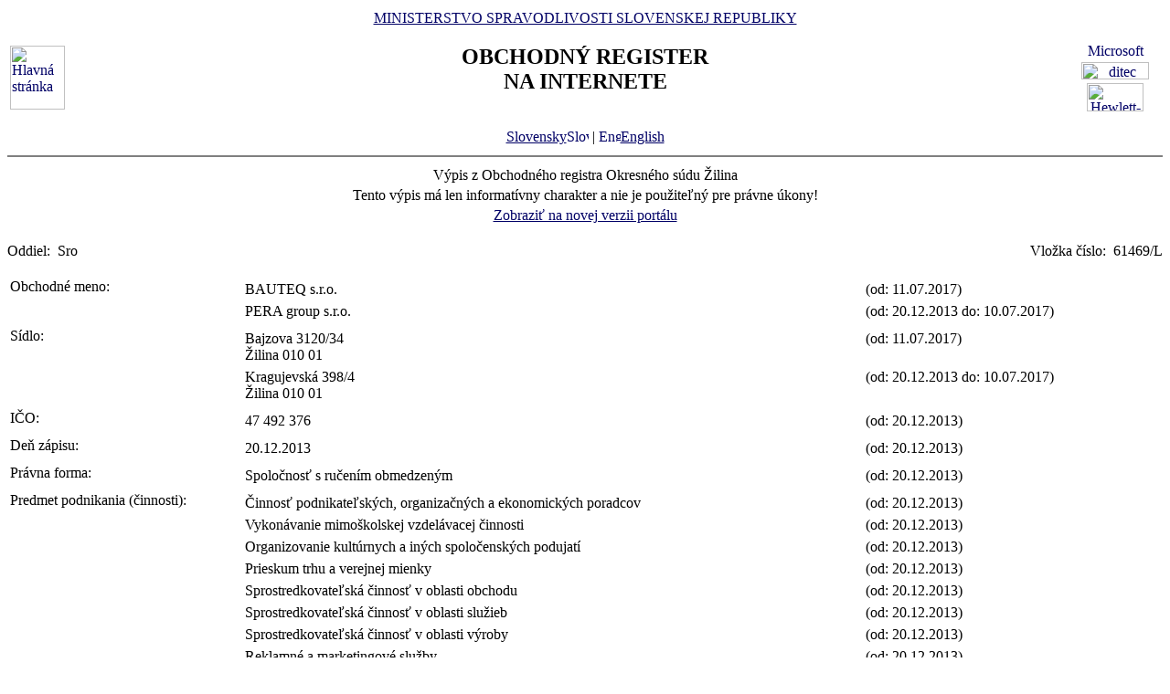

--- FILE ---
content_type: text/html
request_url: https://www.orsr.sk/vypis.asp?ID=295158&SID=5&P=1
body_size: 31644
content:
<!DOCTYPE HTML PUBLIC "-//W3C//DTD HTML 4.01 Transitional//EN">
<html lang ="sk">
<head>
<meta http-equiv="Content-Type" content="text/html; charset=windows-1250">
<meta http-equiv="Content-Language" content="sk">
<meta name="Description" content="Obchodný register Slovenskej Republiky na Internete - Výpis">
<META NAME="Authors" CONTENT="Harman, Trník, Balog, Gáborčík">
<title>Výpis z obchodného registra SR</title>
<link rel="stylesheet" href="inc/styleS.css" type="text/css" media="screen">
<link rel="stylesheet" href="inc/styleP.css" type="text/css" media="print">
</head>

<body bgcolor="#FFFFFF" text="#000000" link="#000066">
<table border="0" width="100%" cellpadding="3" cellspacing="0">
<tr>
        <td width="100">
                <a href="default.asp"><img border="0" src="images/znak50.gif" alt="Hlavná stránka" title="Hlavná stránka" width="60" height="70"></a>
        </td>
        <td>
                <div align="center" class="min">
                <a href="https://www.justice.gov.sk" class="link">MINISTERSTVO SPRAVODLIVOSTI SLOVENSKEJ REPUBLIKY</a>
                </div>
                <h2 align="center" class="reg">OBCHODNÝ REGISTER<br><span class="int">NA INTERNETE</span></h2>
		<br>
		<div align="center" class="min">
		<a href="default.asp" class="link">
        	Slovensky<img src="images\slovak_flag_8.jpg" alt="Slovensky" title="Slovensky" width="24" height="14" border="0"></a> | 
                <!-- <a href="default.asp?lan=en" class="link"> -->
                <a href= /vypis.asp?ID=295158&SID=5&P=1&lan=en class="link">
        	<img src="images\english_flag_8.jpg" alt="English" title="English" width="24" height="14" border="0">English</a>
		</div> 

	      
	 </td>

	
        <td width="100"><table border="0" cellpadding="1" align="right">
        <tr align="center"><td><a href="http://www.microsoft.sk">
        <img src="images/microsoft.jpg" alt="Microsoft" title="Microsoft" width="92" height="17" border="0"></a></td></tr>
        <tr align="center"><td><a href="http://www.ditec.sk">
        <img src="images/ditec.gif" alt="ditec" title="ditec" width="74" height="19" border="0"></a></td></tr>
        <tr align="center"><td><a href="http://www.hp.sk">
        <img src="images/hp.jpg" alt="Hewlett-Packard" title="Hewlett-Packard" width="62" height="31" border="0"></a></td></tr>
        </table></td>
</tr>
</table>
<hr noshade align="center" class="rul">
<table border="0" align="center" width="100%">
<tr>
  <td align="center" width="100%" class="src"> Výpis z Obchodného registra Okresného súdu Žilina</td>
</tr>
<tr>
  <td align="center" class="wrn">Tento výpis má len informatívny charakter a nie je použiteľný pre právne úkony!</td>
</tr>
<tr>
<td align="center" class="min">
 <a href= "https://sluzby.orsr.sk/vypis.asp?ID=295158&SID=5"class="link">Zobraziť na novej verzii portálu</a>
</td>

</tr>
</table><br><table width="100%" border="0" align="center" cellspacing="0" cellpadding="0">
<tr>
  <td align="left"> <span class="tl">Oddiel:&nbsp;</span> <span class="ra">Sro</span></td>
  <td align="right"> <span class="tl">Vložka číslo:&nbsp;</span> <span class="ra">61469/L </span></td>
</tr>
</table><br>
<table width="100%" border="0" align="center" cellspacing="3" cellpadding="0" bgcolor='#ffffff'>
                 <tr>
                 <td align="left" valign="top" width="20%"> <span class="tl">Obchodné meno:&nbsp;</span></td>
                 <td align="left" width="80%"><table width="100%" border="0">
                 <tr>
                 <td width="67%"> <span class='ra'>  BAUTEQ s.r.o. </span><br></td>
                <td width="33%" valign='top'>&nbsp; <span class='ra'>(od: 11.07.2017)</span></td>
                </tr>
                </table><table width="100%" border="0">
                 <tr>
                 <td width="67%"> <span class='ro'>  PERA group s.r.o. </span><br></td>
                <td width="33%" valign='top'>&nbsp; <span class='ro'>(od: 20.12.2013 do: 10.07.2017)</span></td>
                </tr>
                </table></td>
</tr>
</table>
<table width="100%" border="0" align="center" cellspacing="3" cellpadding="0" bgcolor='#ffffff'>
                 <tr>
                 <td align="left" valign="top" width="20%"> <span class="tl">Sídlo:&nbsp;</span></td>
                 <td align="left" width="80%"><table width="100%" border="0">
                 <tr>
                 <td width="67%"> <span class='ra'>  Bajzova </span> <span class='ra'>  3120/34 </span><br> <span class='ra'>  Žilina </span> <span class='ra'>  010 01 </span><br></td>
                <td width="33%" valign='top'>&nbsp; <span class='ra'>(od: 11.07.2017)</span></td>
                </tr>
                </table><table width="100%" border="0">
                 <tr>
                 <td width="67%"> <span class='ro'>  Kragujevská </span> <span class='ro'>  398/4 </span><br> <span class='ro'>  Žilina </span> <span class='ro'>  010 01 </span><br></td>
                <td width="33%" valign='top'>&nbsp; <span class='ro'>(od: 20.12.2013 do: 10.07.2017)</span></td>
                </tr>
                </table></td>
</tr>
</table>
<table width="100%" border="0" align="center" cellspacing="3" cellpadding="0" bgcolor='#ffffff'>
                 <tr>
                 <td align="left" valign="top" width="20%"> <span class="tl">IČO:&nbsp;</span></td>
                 <td align="left" width="80%"><table width="100%" border="0">
                 <tr>
                 <td width="67%"> <span class='ra'>  47 492 376 </span><br></td>
                <td width="33%" valign='top'>&nbsp; <span class='ra'>(od: 20.12.2013)</span></td>
                </tr>
                </table></td>
</tr>
</table>
<table width="100%" border="0" align="center" cellspacing="3" cellpadding="0" bgcolor='#ffffff'>
                 <tr>
                 <td align="left" valign="top" width="20%"> <span class="tl">Deň zápisu:&nbsp;</span></td>
                 <td align="left" width="80%"><table width="100%" border="0">
                 <tr>
                 <td width="67%"> <span class='ra'>  20.12.2013 </span><br></td>
                <td width="33%" valign='top'>&nbsp; <span class='ra'>(od: 20.12.2013)</span></td>
                </tr>
                </table></td>
</tr>
</table>
<table width="100%" border="0" align="center" cellspacing="3" cellpadding="0" bgcolor='#ffffff'>
                 <tr>
                 <td align="left" valign="top" width="20%"> <span class="tl">Právna forma:&nbsp;</span></td>
                 <td align="left" width="80%"><table width="100%" border="0">
                 <tr>
                 <td width="67%"> <span class='ra'>  Spoločnosť s ručením obmedzeným </span><br></td>
                <td width="33%" valign='top'>&nbsp; <span class='ra'>(od: 20.12.2013)</span></td>
                </tr>
                </table></td>
</tr>
</table>
<table width="100%" border="0" align="center" cellspacing="3" cellpadding="0" bgcolor='#ffffff'>
                 <tr>
                 <td align="left" valign="top" width="20%"> <span class="tl">Predmet podnikania (činnosti):&nbsp;</span></td>
                 <td align="left" width="80%"><table width="100%" border="0">
                 <tr>
                 <td width="67%"> <span class='ra'>  Činnosť podnikateľských, organizačných a ekonomických poradcov </span><br></td>
                <td width="33%" valign='top'>&nbsp; <span class='ra'>(od: 20.12.2013)</span></td>
                </tr>
                </table><table width="100%" border="0">
                 <tr>
                 <td width="67%"> <span class='ra'>  Vykonávanie mimoškolskej vzdelávacej činnosti </span><br></td>
                <td width="33%" valign='top'>&nbsp; <span class='ra'>(od: 20.12.2013)</span></td>
                </tr>
                </table><table width="100%" border="0">
                 <tr>
                 <td width="67%"> <span class='ra'>  Organizovanie kultúrnych a iných spoločenských podujatí </span><br></td>
                <td width="33%" valign='top'>&nbsp; <span class='ra'>(od: 20.12.2013)</span></td>
                </tr>
                </table><table width="100%" border="0">
                 <tr>
                 <td width="67%"> <span class='ra'>  Prieskum trhu a verejnej mienky </span><br></td>
                <td width="33%" valign='top'>&nbsp; <span class='ra'>(od: 20.12.2013)</span></td>
                </tr>
                </table><table width="100%" border="0">
                 <tr>
                 <td width="67%"> <span class='ra'>  Sprostredkovateľská činnosť v oblasti obchodu </span><br></td>
                <td width="33%" valign='top'>&nbsp; <span class='ra'>(od: 20.12.2013)</span></td>
                </tr>
                </table><table width="100%" border="0">
                 <tr>
                 <td width="67%"> <span class='ra'>  Sprostredkovateľská činnosť v oblasti služieb </span><br></td>
                <td width="33%" valign='top'>&nbsp; <span class='ra'>(od: 20.12.2013)</span></td>
                </tr>
                </table><table width="100%" border="0">
                 <tr>
                 <td width="67%"> <span class='ra'>  Sprostredkovateľská činnosť v oblasti výroby </span><br></td>
                <td width="33%" valign='top'>&nbsp; <span class='ra'>(od: 20.12.2013)</span></td>
                </tr>
                </table><table width="100%" border="0">
                 <tr>
                 <td width="67%"> <span class='ra'>  Reklamné a marketingové služby </span><br></td>
                <td width="33%" valign='top'>&nbsp; <span class='ra'>(od: 20.12.2013)</span></td>
                </tr>
                </table><table width="100%" border="0">
                 <tr>
                 <td width="67%"> <span class='ra'>  Počítačové služby </span><br></td>
                <td width="33%" valign='top'>&nbsp; <span class='ra'>(od: 20.12.2013)</span></td>
                </tr>
                </table><table width="100%" border="0">
                 <tr>
                 <td width="67%"> <span class='ra'>  Služby súvisiace s počítačovým spracovaním údajov </span><br></td>
                <td width="33%" valign='top'>&nbsp; <span class='ra'>(od: 20.12.2013)</span></td>
                </tr>
                </table><table width="100%" border="0">
                 <tr>
                 <td width="67%"> <span class='ra'>  Administratívne služby </span><br></td>
                <td width="33%" valign='top'>&nbsp; <span class='ra'>(od: 20.12.2013)</span></td>
                </tr>
                </table><table width="100%" border="0">
                 <tr>
                 <td width="67%"> <span class='ra'>  Kúpa tovaru na účely jeho predaja konečnému spotrebiteľovi (maloobchod) alebo iným prevádzkovateľom živnosti (veľkoobchod) </span><br></td>
                <td width="33%" valign='top'>&nbsp; <span class='ra'>(od: 20.12.2013)</span></td>
                </tr>
                </table><table width="100%" border="0">
                 <tr>
                 <td width="67%"> <span class='ra'>  Vydavateľská činnosť </span><br></td>
                <td width="33%" valign='top'>&nbsp; <span class='ra'>(od: 20.12.2013)</span></td>
                </tr>
                </table><table width="100%" border="0">
                 <tr>
                 <td width="67%"> <span class='ra'>  Opracovanie drevenej hmoty a výroba komponentov z dreva </span><br></td>
                <td width="33%" valign='top'>&nbsp; <span class='ra'>(od: 26.09.2017)</span></td>
                </tr>
                </table><table width="100%" border="0">
                 <tr>
                 <td width="67%"> <span class='ra'>  Výroba jednoduchých výrobkov z dreva, korku, slamy, prútia a ich úprava, oprava a údržba </span><br></td>
                <td width="33%" valign='top'>&nbsp; <span class='ra'>(od: 26.09.2017)</span></td>
                </tr>
                </table><table width="100%" border="0">
                 <tr>
                 <td width="67%"> <span class='ra'>  Výroba nekovových minerálnych výrobkov a výrobkov z betónu, sadry a cementu </span><br></td>
                <td width="33%" valign='top'>&nbsp; <span class='ra'>(od: 26.09.2017)</span></td>
                </tr>
                </table><table width="100%" border="0">
                 <tr>
                 <td width="67%"> <span class='ra'>  Výroba a opracovanie jednoduchých výrobkov z kovu </span><br></td>
                <td width="33%" valign='top'>&nbsp; <span class='ra'>(od: 26.09.2017)</span></td>
                </tr>
                </table><table width="100%" border="0">
                 <tr>
                 <td width="67%"> <span class='ra'>  Výroba strojov a zariadení pre všeobecné účely </span><br></td>
                <td width="33%" valign='top'>&nbsp; <span class='ra'>(od: 26.09.2017)</span></td>
                </tr>
                </table><table width="100%" border="0">
                 <tr>
                 <td width="67%"> <span class='ra'>  Podnikanie v oblasti nakladania s iným ako nebezpečným odpadom </span><br></td>
                <td width="33%" valign='top'>&nbsp; <span class='ra'>(od: 26.09.2017)</span></td>
                </tr>
                </table><table width="100%" border="0">
                 <tr>
                 <td width="67%"> <span class='ra'>  Uskutočňovanie stavieb a ich zmien </span><br></td>
                <td width="33%" valign='top'>&nbsp; <span class='ra'>(od: 26.09.2017)</span></td>
                </tr>
                </table><table width="100%" border="0">
                 <tr>
                 <td width="67%"> <span class='ra'>  Prípravné práce k realizácii stavby </span><br></td>
                <td width="33%" valign='top'>&nbsp; <span class='ra'>(od: 26.09.2017)</span></td>
                </tr>
                </table><table width="100%" border="0">
                 <tr>
                 <td width="67%"> <span class='ra'>  Dokončovacie stavebné práce pri realizácii exteriérov a interiérov </span><br></td>
                <td width="33%" valign='top'>&nbsp; <span class='ra'>(od: 26.09.2017)</span></td>
                </tr>
                </table><table width="100%" border="0">
                 <tr>
                 <td width="67%"> <span class='ra'>  Poskytovanie prepravných služieb nemotorovými vozidlami </span><br></td>
                <td width="33%" valign='top'>&nbsp; <span class='ra'>(od: 26.09.2017)</span></td>
                </tr>
                </table><table width="100%" border="0">
                 <tr>
                 <td width="67%"> <span class='ra'>  Sťahovacie služby </span><br></td>
                <td width="33%" valign='top'>&nbsp; <span class='ra'>(od: 26.09.2017)</span></td>
                </tr>
                </table><table width="100%" border="0">
                 <tr>
                 <td width="67%"> <span class='ra'>  Skladovanie a pomocné činnosti v doprave </span><br></td>
                <td width="33%" valign='top'>&nbsp; <span class='ra'>(od: 26.09.2017)</span></td>
                </tr>
                </table><table width="100%" border="0">
                 <tr>
                 <td width="67%"> <span class='ra'>  Prevádzkovanie úschovní </span><br></td>
                <td width="33%" valign='top'>&nbsp; <span class='ra'>(od: 26.09.2017)</span></td>
                </tr>
                </table><table width="100%" border="0">
                 <tr>
                 <td width="67%"> <span class='ra'>  Kuriérske služby </span><br></td>
                <td width="33%" valign='top'>&nbsp; <span class='ra'>(od: 26.09.2017)</span></td>
                </tr>
                </table><table width="100%" border="0">
                 <tr>
                 <td width="67%"> <span class='ra'>  Ubytovacie služby bez poskytovania pohostinských činností </span><br></td>
                <td width="33%" valign='top'>&nbsp; <span class='ra'>(od: 26.09.2017)</span></td>
                </tr>
                </table><table width="100%" border="0">
                 <tr>
                 <td width="67%"> <span class='ra'>  Poskytovanie úverov alebo pôžičiek z peňažných zdrojov získaných výlučne bez verejnej výzvy a bez verejnej ponuky majetkových hodnôt </span><br></td>
                <td width="33%" valign='top'>&nbsp; <span class='ra'>(od: 26.09.2017)</span></td>
                </tr>
                </table><table width="100%" border="0">
                 <tr>
                 <td width="67%"> <span class='ra'>  Sprostredkovanie poskytovania úverov alebo pôžičiek z peňažných zdrojov získaných výlučne bez verejnej výzvy a bez verejnej ponuky majetkových hodnôt </span><br></td>
                <td width="33%" valign='top'>&nbsp; <span class='ra'>(od: 26.09.2017)</span></td>
                </tr>
                </table><table width="100%" border="0">
                 <tr>
                 <td width="67%"> <span class='ra'>  Inžinierska činnosť, stavebné cenárstvo, projektovanie a konštruovanie elektrických zariadení </span><br></td>
                <td width="33%" valign='top'>&nbsp; <span class='ra'>(od: 26.09.2017)</span></td>
                </tr>
                </table><table width="100%" border="0">
                 <tr>
                 <td width="67%"> <span class='ra'>  Služby požičovní </span><br></td>
                <td width="33%" valign='top'>&nbsp; <span class='ra'>(od: 26.09.2017)</span></td>
                </tr>
                </table><table width="100%" border="0">
                 <tr>
                 <td width="67%"> <span class='ra'>  Informačná činnosť </span><br></td>
                <td width="33%" valign='top'>&nbsp; <span class='ra'>(od: 26.09.2017)</span></td>
                </tr>
                </table><table width="100%" border="0">
                 <tr>
                 <td width="67%"> <span class='ra'>  Čistiace a upratovacie služby </span><br></td>
                <td width="33%" valign='top'>&nbsp; <span class='ra'>(od: 26.09.2017)</span></td>
                </tr>
                </table><table width="100%" border="0">
                 <tr>
                 <td width="67%"> <span class='ra'>  Verejné obstarávanie </span><br></td>
                <td width="33%" valign='top'>&nbsp; <span class='ra'>(od: 26.09.2017)</span></td>
                </tr>
                </table><table width="100%" border="0">
                 <tr>
                 <td width="67%"> <span class='ra'>  Oprava osobných potrieb a potrieb pre domácnosť </span><br></td>
                <td width="33%" valign='top'>&nbsp; <span class='ra'>(od: 26.09.2017)</span></td>
                </tr>
                </table><table width="100%" border="0">
                 <tr>
                 <td width="67%"> <span class='ra'>  Poskytovanie služieb osobného charakteru </span><br></td>
                <td width="33%" valign='top'>&nbsp; <span class='ra'>(od: 26.09.2017)</span></td>
                </tr>
                </table></td>
</tr>
</table>
<table width="100%" border="0" align="center" cellspacing="3" cellpadding="0" bgcolor='#ffffff'>
                 <tr>
                 <td align="left" valign="top" width="20%"> <span class="tl">Spoločníci:&nbsp;</span></td>
                 <td align="left" width="80%"><table width="100%" border="0">
                 <tr>
                 <td width="67%"> <span class='ra'>  Sonder &amp; Nobleman LLC </span><br> <span class='ra'>  16192 </span> <span class='ra'>  Coastal Highway </span><br> <span class='ra'>  Lewes, Delaware </span> <span class='ra'>  199 58 </span><br> <span class='ra'>  Spojené štáty americké </span><br> <span class='ra'> Iné identifikačné číslo: 6363402 </span><br></td>
                <td width="33%" valign='top'>&nbsp; <span class='ra'>(od: 17.03.2023)</span></td>
                </tr>
                </table><table width="100%" border="0">
                 <tr>
                 <td width="67%"><a class=lnm href=hladaj_osoba.asp?PR=Hruška&MENO=Jozef&SID=0&T=f0&R=1> <span class='ro'>  Jozef </span> <span class='ro'>  Hruška </span></a><br> <span class='ro'>  Karola Kmeťku </span> <span class='ro'>  3149/5 </span><br> <span class='ro'>  Žilina </span> <span class='ro'>  010 08 </span><br></td>
                <td width="33%" valign='top'>&nbsp; <span class='ro'>(od: 20.12.2013 do: 10.07.2017)</span></td>
                </tr>
                </table><table width="100%" border="0">
                 <tr>
                 <td width="67%"><a class=lnm href=hladaj_osoba.asp?PR=Nesselmann&MENO=Igor&SID=0&T=f0&R=1> <span class='ro'>  Igor </span> <span class='ro'>  Nesselmann </span></a><br> <span class='ro'>  Bajzova </span> <span class='ro'>  3120/34 </span><br> <span class='ro'>  Žilina </span> <span class='ro'>  010 01 </span><br></td>
                <td width="33%" valign='top'>&nbsp; <span class='ro'>(od: 20.01.2023 do: 16.03.2023)</span></td>
                </tr>
                </table><table width="100%" border="0">
                 <tr>
                 <td width="67%"><a class=lnm href=hladaj_osoba.asp?PR=Nesselmann&MENO=Igor&SID=0&T=f0&R=1> <span class='ro'>  Igor </span> <span class='ro'>  Nesselmann </span></a><br> <span class='ro'>  Bajzova </span> <span class='ro'>  3120/34 </span><br> <span class='ro'>  Žilina </span> <span class='ro'>  010 01 </span><br></td>
                <td width="33%" valign='top'>&nbsp; <span class='ro'>(od: 11.07.2017 do: 19.01.2023)</span></td>
                </tr>
                </table></td>
</tr>
</table>
<table width="100%" border="0" align="center" cellspacing="3" cellpadding="0" bgcolor='#ffffff'>
                 <tr>
                 <td align="left" valign="top" width="20%"> <span class="tl">Výška vkladu každého spoločníka:&nbsp;</span></td>
                 <td align="left" width="80%"><table width="100%" border="0">
                 <tr>
                 <td width="67%"> <span class='ra'>  Sonder &amp; Nobleman LLC </span><br> <span class='ra'> Vklad: 5 000 </span> <span class='ra'>  EUR </span> <span class='ra'>  ( peňažný vklad ) </span> <span class='ra'> Splatené: 5 000 </span> <span class='ra'>  EUR </span><br></td>
                <td width="33%" valign='top'>&nbsp; <span class='ra'>(od: 17.03.2023)</span></td>
                </tr>
                </table><table width="100%" border="0">
                 <tr>
                 <td width="67%"> <span class='ro'>  Jozef </span> <span class='ro'>  Hruška </span><br> <span class='ro'> Vklad: 5 000 </span> <span class='ro'>  EUR </span> <span class='ro'> Splatené: 5 000 </span> <span class='ro'>  EUR </span><br></td>
                <td width="33%" valign='top'>&nbsp; <span class='ro'>(od: 20.12.2013 do: 10.07.2017)</span></td>
                </tr>
                </table><table width="100%" border="0">
                 <tr>
                 <td width="67%"> <span class='ro'>  Igor </span> <span class='ro'>  Nesselmann </span><br></td>
                <td width="33%" valign='top'>&nbsp; <span class='ro'>(od: 11.07.2017 do: 19.01.2023)</span></td>
                </tr>
                </table><table width="100%" border="0">
                 <tr>
                 <td width="67%"> <span class='ro'>  Igor </span> <span class='ro'>  Nesselmann </span><br> <span class='ro'> Vklad: 5 000 </span> <span class='ro'>  EUR </span> <span class='ro'> Splatené: 5 000 </span> <span class='ro'>  EUR </span><br></td>
                <td width="33%" valign='top'>&nbsp; <span class='ro'>(od: 20.01.2023 do: 16.03.2023)</span></td>
                </tr>
                </table></td>
</tr>
</table>
<table width="100%" border="0" align="center" cellspacing="3" cellpadding="0" bgcolor='#ffffff'>
                 <tr>
                 <td align="left" valign="top" width="20%"> <span class="tl">Štatutárny orgán:&nbsp;</span></td>
                 <td align="left" width="80%"><table width="100%" border="0">
                 <tr>
                 <td width="67%"> <span class='ra'>  konateľ </span><br></td>
                <td width="33%" valign='top'>&nbsp; <span class='ra'>(od: 20.12.2013)</span></td>
                </tr>
                </table><table width="100%" border="0">
                 <tr>
                 <td width="67%"><a class=lnm href=hladaj_osoba.asp?PR=Hruška&MENO=Jozef&SID=0&T=f0&R=1> <span class='ro'>  Jozef </span> <span class='ro'>  Hruška </span></a><br> <span class='ro'>  Karola Kmeťku </span> <span class='ro'>  3149/5 </span><br> <span class='ro'>  Žilina </span> <span class='ro'>  010 08 </span><br> <span class='ro'> Vznik funkcie: 20.12.2013 </span><br></td>
                <td width="33%" valign='top'>&nbsp; <span class='ro'>(od: 20.12.2013 do: 10.07.2017)</span></td>
                </tr>
                </table><table width="100%" border="0">
                 <tr>
                 <td width="67%"><a class=lnm href=hladaj_osoba.asp?PR=Hruška&MENO=Jozef&SID=0&T=f0&R=1> <span class='ro'>  Jozef </span> <span class='ro'>  Hruška </span></a><br> <span class='ro'>  Karola Kmeťku </span> <span class='ro'>  3149/5 </span><br> <span class='ro'>  Žilina </span> <span class='ro'>  010 08 </span><br> <span class='ro'> Vznik funkcie: 20.12.2013 </span> <span class='ro'>  Skončenie funkcie: 21.06.2017 </span><br></td>
                <td width="33%" valign='top'>&nbsp; <span class='ro'>(od: 11.07.2017 do: 10.07.2017)</span></td>
                </tr>
                </table><table width="100%" border="0">
                 <tr>
                 <td width="67%"><a class=lnm href=hladaj_osoba.asp?PR=Nesselmann&MENO=Igor&SID=0&T=f0&R=1> <span class='ro'>  Igor </span> <span class='ro'>  Nesselmann </span></a><br> <span class='ro'>  Bajzova </span> <span class='ro'>  3120/34 </span><br> <span class='ro'>  Žilina </span> <span class='ro'>  010 01 </span><br> <span class='ro'> Vznik funkcie: 21.06.2017 </span><br></td>
                <td width="33%" valign='top'>&nbsp; <span class='ro'>(od: 11.07.2017 do: 16.03.2023)</span></td>
                </tr>
                </table><table width="100%" border="0">
                 <tr>
                 <td width="67%"><a class=lnm href=hladaj_osoba.asp?PR=Nesselmann&MENO=Igor&SID=0&T=f0&R=1> <span class='ro'>  Igor </span> <span class='ro'>  Nesselmann </span></a><br> <span class='ro'>  Bajzova </span> <span class='ro'>  3120/34 </span><br> <span class='ro'>  Žilina </span> <span class='ro'>  010 01 </span><br> <span class='ro'> Vznik funkcie: 21.06.2017 </span> <span class='ro'>  Skončenie funkcie: 15.01.2023 </span><br></td>
                <td width="33%" valign='top'>&nbsp; <span class='ro'>(od: 17.03.2023 do: 16.03.2023)</span></td>
                </tr>
                </table></td>
</tr>
</table>
<table width="100%" border="0" align="center" cellspacing="3" cellpadding="0" bgcolor='#ffffff'>
                 <tr>
                 <td align="left" valign="top" width="20%"> <span class="tl">Konanie menom spoločnosti:&nbsp;</span></td>
                 <td align="left" width="80%"><table width="100%" border="0">
                 <tr>
                 <td width="67%"> <span class='ra'>  v mene spoločnosti koná konateľ samostatne, a to tak, že k napísanému alebo vytlačenému obchodnému menu spoločnosti pripojí svoj podpis </span><br></td>
                <td width="33%" valign='top'>&nbsp; <span class='ra'>(od: 20.12.2013)</span></td>
                </tr>
                </table></td>
</tr>
</table>
<table width="100%" border="0" align="center" cellspacing="3" cellpadding="0" bgcolor='#ffffff'>
                 <tr>
                 <td align="left" valign="top" width="20%"> <span class="tl">Výška základného imania:&nbsp;</span></td>
                 <td align="left" width="80%"><table width="100%" border="0">
                 <tr>
                 <td width="67%"> <span class='ra'>  5 000 </span> <span class='ra'>  EUR </span> <span class='ra'> Rozsah splatenia: 5 000 </span> <span class='ra'>  EUR </span><br></td>
                <td width="33%" valign='top'>&nbsp; <span class='ra'>(od: 20.12.2013)</span></td>
                </tr>
                </table></td>
</tr>
</table>
<table width="100%" border="0" align="center" cellspacing="3" cellpadding="0" bgcolor='#ffffff'>
                 <tr>
                 <td align="left" valign="top" width="20%"> <span class="tl">Ďalšie právne skutočnosti:&nbsp;</span></td>
                 <td align="left" width="80%"><table width="100%" border="0">
                 <tr>
                 <td width="67%"> <span class='ra'>  Dňa 01.09.2023 začal súd konanie o zrušení spoločnosti podľa § 309b ods. 1 CMP. Konanie je vedené pod Sp. zn.: 26CbR/140/2023. </span><br></td>
                <td width="33%" valign='top'>&nbsp; <span class='ra'>(od: 12.12.2023)</span></td>
                </tr>
                </table></td>
</tr>
</table>

<table border="0" width="100%">
<tr>
  <td width="20%" class="tl">Dátum aktualizácie údajov:</td>
  <td width="80%" class="tl">&nbsp;27.01.2026</td>
</tr>
<tr>
  <td width="20%" class="tl">Dátum výpisu:</td>
  <td width="80%" class="tl">&nbsp;29.01.2026</td>
</tr>
</table>
<hr noshade align="center" class="rul">
<p class="bmkbot" align="center">

            <a href="hladaj_zmeny.asp" class=link>Aktuálne zmeny</a> | 
            <a href="https://sluzby.orsr.sk/Sluzby" class=link>Elektronické služby Obchodného registra</a> | 
            <a href="https://e-justice.europa.eu/topics/registers-business-insolvency-land/business-registers-search-company-eu_sk" class=link>Vyhľadávanie podnikov v EÚ</a><br><br>Vyhľadávanie podľa : 
            <a href="search_subjekt.asp" class=link>obchodného mena</a> | 
            <a href="search_ico.asp" class=link>identifikačného čísla</a><br>
            <a href="search_sidlo.asp" class=link>sídla</a> | 
            <a href="search_spiszn.asp" class=link>spisovej značky</a> | 
            <a href="search_osoba.asp" class=link>priezviska a mena osoby</a><br><br>
            <a href="about.asp" class=link>O obchodnom registri SR</a> | 
            <a href="help.asp" class=link>Návod na používanie ORI</a> | 
            <a href="https://www.justice.gov.sk/sudy-a-rozhodnutia/sudy/?pageNum=1&size=10&sortProperty=typSudu_sk_string&sortDirection=ASC&typSudu_sk_string=Okresn%C3%BD+s%C3%BAd%3BMestsk%C3%BD+s%C3%BAd&okres_string=Okres+Bansk%C3%A1+Bystrica%3BOkres+Ko%C5%A1ice+I%3BOkres+Nitra%3BOkres+Pre%C5%A1ov%3BOkres+Tren%C4%8D%C3%ADn%3BOkres+Trnava%3BOkres+Bratislava+III%3BOkres+%C5%BDilina" class=link>Kontakty na registrové súdy</a><br>
            <a href="https://sluzby.orsr.sk/Aktuality" class=link>Aktuality a oznamy</a></p>

<!-- Matomo -->
<script>
  var _paq = window._paq = window._paq || [];
  /* tracker methods like "setCustomDimension" should be called before "trackPageView" */
  _paq.push(['trackPageView']);
  _paq.push(['enableLinkTracking']);
  (function() {
    var u="https://obcan.justice.sk/pilot/analytics/";
    _paq.push(['setTrackerUrl', u+'matomo.php']);
    _paq.push(['setSiteId', '3']);
    var d=document, g=d.createElement('script'), s=d.getElementsByTagName('script')[0];
    g.async=true; g.src=u+'matomo.js'; s.parentNode.insertBefore(g,s);
  })();
</script>
<!-- End Matomo Code -->


</body>
</html>
